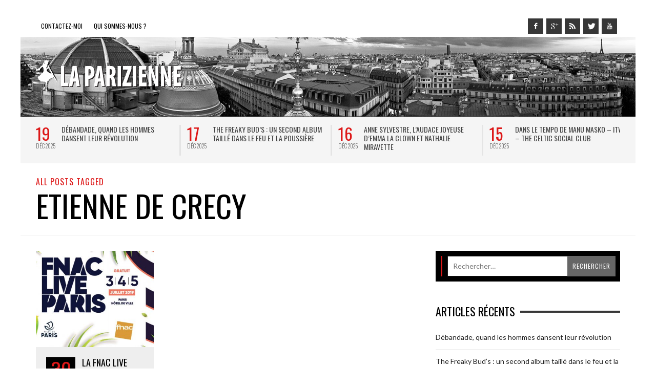

--- FILE ---
content_type: text/html; charset=UTF-8
request_url: https://la-parizienne.com/tag/etienne-de-crecy
body_size: 16196
content:
<!DOCTYPE html>
<!--[if lt IE 9]>         <html class="no-js lt-ie9 lt-ie10" itemscope="itemscope" itemtype="http://schema.org/WebPage" lang="fr-FR"> <![endif]-->
<!--[if IE 9]>         <html class="no-js lt-ie10" itemscope="itemscope" itemtype="http://schema.org/WebPage" lang="fr-FR"> <![endif]-->
<!--[if gt IE 9]><!--> <html class="no-js" itemscope="itemscope" itemtype="http://schema.org/WebPage" lang="fr-FR"> <!--<![endif]-->
	<head>
		<title itemprop="name">etienne de crecy Archives - La Parizienne</title>
		
		                        <script>
                            /* You can add more configuration options to webfontloader by previously defining the WebFontConfig with your options */
                            if ( typeof WebFontConfig === "undefined" ) {
                                WebFontConfig = new Object();
                            }
                            WebFontConfig['google'] = {families: ['Oswald:300,400,700', 'Lato:100,300,400,700,900,100italic,300italic,400italic,700italic,900italic']};

                            (function() {
                                var wf = document.createElement( 'script' );
                                wf.src = 'https://ajax.googleapis.com/ajax/libs/webfont/1.5.3/webfont.js';
                                wf.type = 'text/javascript';
                                wf.async = 'true';
                                var s = document.getElementsByTagName( 'script' )[0];
                                s.parentNode.insertBefore( wf, s );
                            })();
                        </script>
                    <meta name='robots' content='index, follow, max-video-preview:-1, max-snippet:-1, max-image-preview:large' />

	<!-- This site is optimized with the Yoast SEO plugin v20.2.1 - https://yoast.com/wordpress/plugins/seo/ -->
	<link rel="canonical" href="https://la-parizienne.com/tag/etienne-de-crecy" />
	<meta property="og:locale" content="fr_FR" />
	<meta property="og:type" content="article" />
	<meta property="og:title" content="etienne de crecy Archives - La Parizienne" />
	<meta property="og:url" content="https://la-parizienne.com/tag/etienne-de-crecy" />
	<meta property="og:site_name" content="La Parizienne" />
	<script type="application/ld+json" class="yoast-schema-graph">{"@context":"https://schema.org","@graph":[{"@type":"CollectionPage","@id":"https://la-parizienne.com/tag/etienne-de-crecy","url":"https://la-parizienne.com/tag/etienne-de-crecy","name":"etienne de crecy Archives - La Parizienne","isPartOf":{"@id":"https://la-parizienne.com/#website"},"primaryImageOfPage":{"@id":"https://la-parizienne.com/tag/etienne-de-crecy#primaryimage"},"image":{"@id":"https://la-parizienne.com/tag/etienne-de-crecy#primaryimage"},"thumbnailUrl":"https://la-parizienne.com/wp-content/uploads/2019/06/Fnac-live2019-la-parizienne.jpg","breadcrumb":{"@id":"https://la-parizienne.com/tag/etienne-de-crecy#breadcrumb"},"inLanguage":"fr-FR"},{"@type":"ImageObject","inLanguage":"fr-FR","@id":"https://la-parizienne.com/tag/etienne-de-crecy#primaryimage","url":"https://la-parizienne.com/wp-content/uploads/2019/06/Fnac-live2019-la-parizienne.jpg","contentUrl":"https://la-parizienne.com/wp-content/uploads/2019/06/Fnac-live2019-la-parizienne.jpg","width":740,"height":605},{"@type":"BreadcrumbList","@id":"https://la-parizienne.com/tag/etienne-de-crecy#breadcrumb","itemListElement":[{"@type":"ListItem","position":1,"name":"Accueil","item":"https://la-parizienne.com/"},{"@type":"ListItem","position":2,"name":"etienne de crecy"}]},{"@type":"WebSite","@id":"https://la-parizienne.com/#website","url":"https://la-parizienne.com/","name":"La Parizienne","description":"Musique, Cinéma, Littérature...","potentialAction":[{"@type":"SearchAction","target":{"@type":"EntryPoint","urlTemplate":"https://la-parizienne.com/?s={search_term_string}"},"query-input":"required name=search_term_string"}],"inLanguage":"fr-FR"}]}</script>
	<!-- / Yoast SEO plugin. -->


<link rel="dns-prefetch" href="//connect.facebook.net">
<link rel='dns-prefetch' href='//connect.facebook.net' />
<link rel="alternate" type="application/rss+xml" title="La Parizienne &raquo; Flux" href="https://la-parizienne.com/feed" />
<link rel="alternate" type="application/rss+xml" title="La Parizienne &raquo; Flux des commentaires" href="https://la-parizienne.com/comments/feed" />
<link rel="alternate" type="application/rss+xml" title="La Parizienne &raquo; Flux de l’étiquette etienne de crecy" href="https://la-parizienne.com/tag/etienne-de-crecy/feed" />
<script type="text/javascript">
window._wpemojiSettings = {"baseUrl":"https:\/\/s.w.org\/images\/core\/emoji\/14.0.0\/72x72\/","ext":".png","svgUrl":"https:\/\/s.w.org\/images\/core\/emoji\/14.0.0\/svg\/","svgExt":".svg","source":{"concatemoji":"https:\/\/la-parizienne.com\/wp-includes\/js\/wp-emoji-release.min.js?ver=6ae8eeb3bbcac13452d43ae2d9088e35"}};
/*! This file is auto-generated */
!function(e,a,t){var n,r,o,i=a.createElement("canvas"),p=i.getContext&&i.getContext("2d");function s(e,t){p.clearRect(0,0,i.width,i.height),p.fillText(e,0,0);e=i.toDataURL();return p.clearRect(0,0,i.width,i.height),p.fillText(t,0,0),e===i.toDataURL()}function c(e){var t=a.createElement("script");t.src=e,t.defer=t.type="text/javascript",a.getElementsByTagName("head")[0].appendChild(t)}for(o=Array("flag","emoji"),t.supports={everything:!0,everythingExceptFlag:!0},r=0;r<o.length;r++)t.supports[o[r]]=function(e){if(p&&p.fillText)switch(p.textBaseline="top",p.font="600 32px Arial",e){case"flag":return s("\ud83c\udff3\ufe0f\u200d\u26a7\ufe0f","\ud83c\udff3\ufe0f\u200b\u26a7\ufe0f")?!1:!s("\ud83c\uddfa\ud83c\uddf3","\ud83c\uddfa\u200b\ud83c\uddf3")&&!s("\ud83c\udff4\udb40\udc67\udb40\udc62\udb40\udc65\udb40\udc6e\udb40\udc67\udb40\udc7f","\ud83c\udff4\u200b\udb40\udc67\u200b\udb40\udc62\u200b\udb40\udc65\u200b\udb40\udc6e\u200b\udb40\udc67\u200b\udb40\udc7f");case"emoji":return!s("\ud83e\udef1\ud83c\udffb\u200d\ud83e\udef2\ud83c\udfff","\ud83e\udef1\ud83c\udffb\u200b\ud83e\udef2\ud83c\udfff")}return!1}(o[r]),t.supports.everything=t.supports.everything&&t.supports[o[r]],"flag"!==o[r]&&(t.supports.everythingExceptFlag=t.supports.everythingExceptFlag&&t.supports[o[r]]);t.supports.everythingExceptFlag=t.supports.everythingExceptFlag&&!t.supports.flag,t.DOMReady=!1,t.readyCallback=function(){t.DOMReady=!0},t.supports.everything||(n=function(){t.readyCallback()},a.addEventListener?(a.addEventListener("DOMContentLoaded",n,!1),e.addEventListener("load",n,!1)):(e.attachEvent("onload",n),a.attachEvent("onreadystatechange",function(){"complete"===a.readyState&&t.readyCallback()})),(e=t.source||{}).concatemoji?c(e.concatemoji):e.wpemoji&&e.twemoji&&(c(e.twemoji),c(e.wpemoji)))}(window,document,window._wpemojiSettings);
</script>
<style type="text/css">
img.wp-smiley,
img.emoji {
	display: inline !important;
	border: none !important;
	box-shadow: none !important;
	height: 1em !important;
	width: 1em !important;
	margin: 0 0.07em !important;
	vertical-align: -0.1em !important;
	background: none !important;
	padding: 0 !important;
}
</style>
	<link rel='stylesheet' id='wp-block-library-css' href='https://la-parizienne.com/wp-includes/css/dist/block-library/style.min.css?ver=6ae8eeb3bbcac13452d43ae2d9088e35' type='text/css' media='all' />
<link rel='stylesheet' id='classic-theme-styles-css' href='https://la-parizienne.com/wp-includes/css/classic-themes.min.css?ver=6ae8eeb3bbcac13452d43ae2d9088e35' type='text/css' media='all' />
<style id='global-styles-inline-css' type='text/css'>
body{--wp--preset--color--black: #000000;--wp--preset--color--cyan-bluish-gray: #abb8c3;--wp--preset--color--white: #ffffff;--wp--preset--color--pale-pink: #f78da7;--wp--preset--color--vivid-red: #cf2e2e;--wp--preset--color--luminous-vivid-orange: #ff6900;--wp--preset--color--luminous-vivid-amber: #fcb900;--wp--preset--color--light-green-cyan: #7bdcb5;--wp--preset--color--vivid-green-cyan: #00d084;--wp--preset--color--pale-cyan-blue: #8ed1fc;--wp--preset--color--vivid-cyan-blue: #0693e3;--wp--preset--color--vivid-purple: #9b51e0;--wp--preset--gradient--vivid-cyan-blue-to-vivid-purple: linear-gradient(135deg,rgba(6,147,227,1) 0%,rgb(155,81,224) 100%);--wp--preset--gradient--light-green-cyan-to-vivid-green-cyan: linear-gradient(135deg,rgb(122,220,180) 0%,rgb(0,208,130) 100%);--wp--preset--gradient--luminous-vivid-amber-to-luminous-vivid-orange: linear-gradient(135deg,rgba(252,185,0,1) 0%,rgba(255,105,0,1) 100%);--wp--preset--gradient--luminous-vivid-orange-to-vivid-red: linear-gradient(135deg,rgba(255,105,0,1) 0%,rgb(207,46,46) 100%);--wp--preset--gradient--very-light-gray-to-cyan-bluish-gray: linear-gradient(135deg,rgb(238,238,238) 0%,rgb(169,184,195) 100%);--wp--preset--gradient--cool-to-warm-spectrum: linear-gradient(135deg,rgb(74,234,220) 0%,rgb(151,120,209) 20%,rgb(207,42,186) 40%,rgb(238,44,130) 60%,rgb(251,105,98) 80%,rgb(254,248,76) 100%);--wp--preset--gradient--blush-light-purple: linear-gradient(135deg,rgb(255,206,236) 0%,rgb(152,150,240) 100%);--wp--preset--gradient--blush-bordeaux: linear-gradient(135deg,rgb(254,205,165) 0%,rgb(254,45,45) 50%,rgb(107,0,62) 100%);--wp--preset--gradient--luminous-dusk: linear-gradient(135deg,rgb(255,203,112) 0%,rgb(199,81,192) 50%,rgb(65,88,208) 100%);--wp--preset--gradient--pale-ocean: linear-gradient(135deg,rgb(255,245,203) 0%,rgb(182,227,212) 50%,rgb(51,167,181) 100%);--wp--preset--gradient--electric-grass: linear-gradient(135deg,rgb(202,248,128) 0%,rgb(113,206,126) 100%);--wp--preset--gradient--midnight: linear-gradient(135deg,rgb(2,3,129) 0%,rgb(40,116,252) 100%);--wp--preset--duotone--dark-grayscale: url('#wp-duotone-dark-grayscale');--wp--preset--duotone--grayscale: url('#wp-duotone-grayscale');--wp--preset--duotone--purple-yellow: url('#wp-duotone-purple-yellow');--wp--preset--duotone--blue-red: url('#wp-duotone-blue-red');--wp--preset--duotone--midnight: url('#wp-duotone-midnight');--wp--preset--duotone--magenta-yellow: url('#wp-duotone-magenta-yellow');--wp--preset--duotone--purple-green: url('#wp-duotone-purple-green');--wp--preset--duotone--blue-orange: url('#wp-duotone-blue-orange');--wp--preset--font-size--small: 13px;--wp--preset--font-size--medium: 20px;--wp--preset--font-size--large: 36px;--wp--preset--font-size--x-large: 42px;--wp--preset--spacing--20: 0.44rem;--wp--preset--spacing--30: 0.67rem;--wp--preset--spacing--40: 1rem;--wp--preset--spacing--50: 1.5rem;--wp--preset--spacing--60: 2.25rem;--wp--preset--spacing--70: 3.38rem;--wp--preset--spacing--80: 5.06rem;--wp--preset--shadow--natural: 6px 6px 9px rgba(0, 0, 0, 0.2);--wp--preset--shadow--deep: 12px 12px 50px rgba(0, 0, 0, 0.4);--wp--preset--shadow--sharp: 6px 6px 0px rgba(0, 0, 0, 0.2);--wp--preset--shadow--outlined: 6px 6px 0px -3px rgba(255, 255, 255, 1), 6px 6px rgba(0, 0, 0, 1);--wp--preset--shadow--crisp: 6px 6px 0px rgba(0, 0, 0, 1);}:where(.is-layout-flex){gap: 0.5em;}body .is-layout-flow > .alignleft{float: left;margin-inline-start: 0;margin-inline-end: 2em;}body .is-layout-flow > .alignright{float: right;margin-inline-start: 2em;margin-inline-end: 0;}body .is-layout-flow > .aligncenter{margin-left: auto !important;margin-right: auto !important;}body .is-layout-constrained > .alignleft{float: left;margin-inline-start: 0;margin-inline-end: 2em;}body .is-layout-constrained > .alignright{float: right;margin-inline-start: 2em;margin-inline-end: 0;}body .is-layout-constrained > .aligncenter{margin-left: auto !important;margin-right: auto !important;}body .is-layout-constrained > :where(:not(.alignleft):not(.alignright):not(.alignfull)){max-width: var(--wp--style--global--content-size);margin-left: auto !important;margin-right: auto !important;}body .is-layout-constrained > .alignwide{max-width: var(--wp--style--global--wide-size);}body .is-layout-flex{display: flex;}body .is-layout-flex{flex-wrap: wrap;align-items: center;}body .is-layout-flex > *{margin: 0;}:where(.wp-block-columns.is-layout-flex){gap: 2em;}.has-black-color{color: var(--wp--preset--color--black) !important;}.has-cyan-bluish-gray-color{color: var(--wp--preset--color--cyan-bluish-gray) !important;}.has-white-color{color: var(--wp--preset--color--white) !important;}.has-pale-pink-color{color: var(--wp--preset--color--pale-pink) !important;}.has-vivid-red-color{color: var(--wp--preset--color--vivid-red) !important;}.has-luminous-vivid-orange-color{color: var(--wp--preset--color--luminous-vivid-orange) !important;}.has-luminous-vivid-amber-color{color: var(--wp--preset--color--luminous-vivid-amber) !important;}.has-light-green-cyan-color{color: var(--wp--preset--color--light-green-cyan) !important;}.has-vivid-green-cyan-color{color: var(--wp--preset--color--vivid-green-cyan) !important;}.has-pale-cyan-blue-color{color: var(--wp--preset--color--pale-cyan-blue) !important;}.has-vivid-cyan-blue-color{color: var(--wp--preset--color--vivid-cyan-blue) !important;}.has-vivid-purple-color{color: var(--wp--preset--color--vivid-purple) !important;}.has-black-background-color{background-color: var(--wp--preset--color--black) !important;}.has-cyan-bluish-gray-background-color{background-color: var(--wp--preset--color--cyan-bluish-gray) !important;}.has-white-background-color{background-color: var(--wp--preset--color--white) !important;}.has-pale-pink-background-color{background-color: var(--wp--preset--color--pale-pink) !important;}.has-vivid-red-background-color{background-color: var(--wp--preset--color--vivid-red) !important;}.has-luminous-vivid-orange-background-color{background-color: var(--wp--preset--color--luminous-vivid-orange) !important;}.has-luminous-vivid-amber-background-color{background-color: var(--wp--preset--color--luminous-vivid-amber) !important;}.has-light-green-cyan-background-color{background-color: var(--wp--preset--color--light-green-cyan) !important;}.has-vivid-green-cyan-background-color{background-color: var(--wp--preset--color--vivid-green-cyan) !important;}.has-pale-cyan-blue-background-color{background-color: var(--wp--preset--color--pale-cyan-blue) !important;}.has-vivid-cyan-blue-background-color{background-color: var(--wp--preset--color--vivid-cyan-blue) !important;}.has-vivid-purple-background-color{background-color: var(--wp--preset--color--vivid-purple) !important;}.has-black-border-color{border-color: var(--wp--preset--color--black) !important;}.has-cyan-bluish-gray-border-color{border-color: var(--wp--preset--color--cyan-bluish-gray) !important;}.has-white-border-color{border-color: var(--wp--preset--color--white) !important;}.has-pale-pink-border-color{border-color: var(--wp--preset--color--pale-pink) !important;}.has-vivid-red-border-color{border-color: var(--wp--preset--color--vivid-red) !important;}.has-luminous-vivid-orange-border-color{border-color: var(--wp--preset--color--luminous-vivid-orange) !important;}.has-luminous-vivid-amber-border-color{border-color: var(--wp--preset--color--luminous-vivid-amber) !important;}.has-light-green-cyan-border-color{border-color: var(--wp--preset--color--light-green-cyan) !important;}.has-vivid-green-cyan-border-color{border-color: var(--wp--preset--color--vivid-green-cyan) !important;}.has-pale-cyan-blue-border-color{border-color: var(--wp--preset--color--pale-cyan-blue) !important;}.has-vivid-cyan-blue-border-color{border-color: var(--wp--preset--color--vivid-cyan-blue) !important;}.has-vivid-purple-border-color{border-color: var(--wp--preset--color--vivid-purple) !important;}.has-vivid-cyan-blue-to-vivid-purple-gradient-background{background: var(--wp--preset--gradient--vivid-cyan-blue-to-vivid-purple) !important;}.has-light-green-cyan-to-vivid-green-cyan-gradient-background{background: var(--wp--preset--gradient--light-green-cyan-to-vivid-green-cyan) !important;}.has-luminous-vivid-amber-to-luminous-vivid-orange-gradient-background{background: var(--wp--preset--gradient--luminous-vivid-amber-to-luminous-vivid-orange) !important;}.has-luminous-vivid-orange-to-vivid-red-gradient-background{background: var(--wp--preset--gradient--luminous-vivid-orange-to-vivid-red) !important;}.has-very-light-gray-to-cyan-bluish-gray-gradient-background{background: var(--wp--preset--gradient--very-light-gray-to-cyan-bluish-gray) !important;}.has-cool-to-warm-spectrum-gradient-background{background: var(--wp--preset--gradient--cool-to-warm-spectrum) !important;}.has-blush-light-purple-gradient-background{background: var(--wp--preset--gradient--blush-light-purple) !important;}.has-blush-bordeaux-gradient-background{background: var(--wp--preset--gradient--blush-bordeaux) !important;}.has-luminous-dusk-gradient-background{background: var(--wp--preset--gradient--luminous-dusk) !important;}.has-pale-ocean-gradient-background{background: var(--wp--preset--gradient--pale-ocean) !important;}.has-electric-grass-gradient-background{background: var(--wp--preset--gradient--electric-grass) !important;}.has-midnight-gradient-background{background: var(--wp--preset--gradient--midnight) !important;}.has-small-font-size{font-size: var(--wp--preset--font-size--small) !important;}.has-medium-font-size{font-size: var(--wp--preset--font-size--medium) !important;}.has-large-font-size{font-size: var(--wp--preset--font-size--large) !important;}.has-x-large-font-size{font-size: var(--wp--preset--font-size--x-large) !important;}
.wp-block-navigation a:where(:not(.wp-element-button)){color: inherit;}
:where(.wp-block-columns.is-layout-flex){gap: 2em;}
.wp-block-pullquote{font-size: 1.5em;line-height: 1.6;}
</style>
<link rel='stylesheet' id='contact-form-7-css' href='https://la-parizienne.com/wp-content/plugins/contact-form-7/includes/css/styles.css?ver=5.7.7' type='text/css' media='all' />
<link rel='stylesheet' id='vwcss-mmenu-css' href='https://la-parizienne.com/wp-content/themes/blackmag/js/jquery-mmenu/css/jquery.mmenu.custom.css?ver=1.6.4' type='text/css' media='all' />
<link rel='stylesheet' id='vwcss-icon-iconic-css' href='https://la-parizienne.com/wp-content/themes/blackmag/components/font-icons/iconic/css/iconic.css?ver=1.6.4' type='text/css' media='all' />
<link rel='stylesheet' id='vwcss-icon-social-css' href='https://la-parizienne.com/wp-content/themes/blackmag/components/font-icons/social-icons/css/zocial.css?ver=1.6.4' type='text/css' media='all' />
<link rel='stylesheet' id='vwcss-animate-css' href='https://la-parizienne.com/wp-content/themes/blackmag/css/animate.css?ver=1.6.4' type='text/css' media='all' />
<link rel='stylesheet' id='vwcss-bootstrap-css' href='https://la-parizienne.com/wp-content/themes/blackmag/css/bootstrap.css?ver=1.6.4' type='text/css' media='all' />
<link rel='stylesheet' id='vwcss-flexslider-css' href='https://la-parizienne.com/wp-content/themes/blackmag/js/flex-slider/flexslider-custom.css?ver=1.6.4' type='text/css' media='all' />
<link rel='stylesheet' id='vwcss-theme-root-css' href='https://la-parizienne.com/wp-content/themes/blackmag/style.css?ver=1.6.4' type='text/css' media='all' />
<link rel='stylesheet' id='vwcss-theme-css' href='https://la-parizienne.com/wp-content/themes/LaParizienne/style.css?ver=1.6.4' type='text/css' media='all' />
<script type='text/javascript' id='wp-statistics-tracker-js-extra'>
/* <![CDATA[ */
var WP_Statistics_Tracker_Object = {"hitRequestUrl":"https:\/\/la-parizienne.com\/wp-json\/wp-statistics\/v2\/hit?wp_statistics_hit_rest=yes&track_all=0&current_page_type=post_tag&current_page_id=4367&search_query&page_uri=L3RhZy9ldGllbm5lLWRlLWNyZWN5","keepOnlineRequestUrl":"https:\/\/la-parizienne.com\/wp-json\/wp-statistics\/v2\/online?wp_statistics_hit_rest=yes&track_all=0&current_page_type=post_tag&current_page_id=4367&search_query&page_uri=L3RhZy9ldGllbm5lLWRlLWNyZWN5","option":{"dntEnabled":false,"cacheCompatibility":false}};
/* ]]> */
</script>
<script type='text/javascript' src='https://la-parizienne.com/wp-content/plugins/wp-statistics/assets/js/tracker.js?ver=6ae8eeb3bbcac13452d43ae2d9088e35' id='wp-statistics-tracker-js'></script>
<script type='text/javascript' src='https://la-parizienne.com/wp-includes/js/jquery/jquery.min.js?ver=3.6.4' id='jquery-core-js'></script>
<script type='text/javascript' src='https://la-parizienne.com/wp-includes/js/jquery/jquery-migrate.min.js?ver=3.4.0' id='jquery-migrate-js'></script>
<link rel="https://api.w.org/" href="https://la-parizienne.com/wp-json/" /><link rel="alternate" type="application/json" href="https://la-parizienne.com/wp-json/wp/v2/tags/4367" /><link rel="EditURI" type="application/rsd+xml" title="RSD" href="https://la-parizienne.com/xmlrpc.php?rsd" />
<link rel="wlwmanifest" type="application/wlwmanifest+xml" href="https://la-parizienne.com/wp-includes/wlwmanifest.xml" />

<script type="text/javascript">
(function(url){
	if(/(?:Chrome\/26\.0\.1410\.63 Safari\/537\.31|WordfenceTestMonBot)/.test(navigator.userAgent)){ return; }
	var addEvent = function(evt, handler) {
		if (window.addEventListener) {
			document.addEventListener(evt, handler, false);
		} else if (window.attachEvent) {
			document.attachEvent('on' + evt, handler);
		}
	};
	var removeEvent = function(evt, handler) {
		if (window.removeEventListener) {
			document.removeEventListener(evt, handler, false);
		} else if (window.detachEvent) {
			document.detachEvent('on' + evt, handler);
		}
	};
	var evts = 'contextmenu dblclick drag dragend dragenter dragleave dragover dragstart drop keydown keypress keyup mousedown mousemove mouseout mouseover mouseup mousewheel scroll'.split(' ');
	var logHuman = function() {
		if (window.wfLogHumanRan) { return; }
		window.wfLogHumanRan = true;
		var wfscr = document.createElement('script');
		wfscr.type = 'text/javascript';
		wfscr.async = true;
		wfscr.src = url + '&r=' + Math.random();
		(document.getElementsByTagName('head')[0]||document.getElementsByTagName('body')[0]).appendChild(wfscr);
		for (var i = 0; i < evts.length; i++) {
			removeEvent(evts[i], logHuman);
		}
	};
	for (var i = 0; i < evts.length; i++) {
		addEvent(evts[i], logHuman);
	}
})('//la-parizienne.com/?wordfence_lh=1&hid=370DFE3853A203DD7564F23DDF0C872A');
</script><!-- Analytics by WP Statistics v14.1.2 - https://wp-statistics.com/ -->
<link rel="profile" href="https://gmpg.org/xfn/11">

<link rel="pingback" href="https://la-parizienne.com/xmlrpc.php">

<meta name="description" content="Musique, Cinéma, Littérature&#8230;">

<meta charset="UTF-8">

<link href="//www.google-analytics.com" rel="dns-prefetch">

<meta http-equiv="X-UA-Compatible" content="IE=edge,chrome=1">

<meta name="viewport" content="width=device-width,initial-scale=1.0,user-scalable=yes">

<link rel="shortcut icon" href="https://la-parizienne.com/wp-content/uploads/2014/10/Apple-iPhone-Retina-Icon-114x114.png">		
<link rel="apple-touch-icon" href="https://la-parizienne.com/wp-content/uploads/2014/10/Apple-iPhone-Icon-57x57.png">
<link rel="apple-touch-icon" sizes="114x114" href="https://la-parizienne.com/wp-content/uploads/2014/10/Apple-iPhone-Retina-Icon-114x1142.png">
<link rel="apple-touch-icon" sizes="72x72" href="https://la-parizienne.com/wp-content/uploads/2014/10/Apple-iPad-Icon-72x72.png">
<link rel="apple-touch-icon" sizes="144x144" href="https://la-parizienne.com/wp-content/uploads/2014/10/Apple-iPad-Retina-Icon-144x144.png">
<!-- HTML5 shim and Respond.js IE8 support of HTML5 elements and media queries -->
<!--[if lt IE 9]>
	<script src="//cdnjs.cloudflare.com/ajax/libs/html5shiv/3.7/html5shiv.min.js"></script>
	<script src="//cdnjs.cloudflare.com/ajax/libs/respond.js/1.4.2/respond.min.js"></script>
<![endif]-->		<!-- Facebook integration -->

		<meta property="og:site_name" content="La Parizienne">

					<meta property="og:title" content="La Parizienne">
			<meta property="og:description" content="Musique, Cinéma, Littérature&#8230;">
			<meta property="og:url" content="https://la-parizienne.com"/>

		
		<!-- /Facebook integration -->
		<style type="text/css">.recentcomments a{display:inline !important;padding:0 !important;margin:0 !important;}</style><meta property="og:site_name" content="La Parizienne">
<meta property="og:type" content="website">
<meta property="og:locale" content="fr_FR">
		<style id="vw-custom-font" type="text/css">
						
					</style>
			<style type="text/css">
		a, a:hover,
		.vw-page-title-box .vw-label,
		.vw-post-categories a,
		.vw-page-subtitle,
		.vw-review-summary-bar .vw-review-score,
		.vw-review-total-score,
		.vw-breaking-news-date,
		.vw-date-box-date,
		.vw-post-style-classic .vw-post-box-title a:hover,
		.vw-post-likes-count.vw-post-liked .vw-icon,
		.vw-menu-location-bottom .main-menu-link:hover,
		.vw-accordion-header.ui-accordion-header-active span,
		.vw-accordion .ui-state-hover span,
		.vw-404-text,
		em, .entry-title em, .widget-title em, .vw-related-posts-title em, .vw-post-comments-title em, .vw-page-title em, .vw-post-box-layout-title em, .vwspc-section-title em {
			color: #dd1818;
		}

		.vw-site-social-profile-icon:hover,
		/*.vw-post-categories a,*/
		.vw-breaking-news-label,
		.vw-post-navigation-previous:hover,
		.vw-post-navigation-next:hover,
		.vw-author-socials a:hover,
		.vw-post-style-box:hover,
		.vw-review-summary-bar .vw-review-score-bar,
		.vw-review-total-score, .vw-review-item-score.vw-review-score-percentage,
		.vw-post-style-classic a.vw-post-box-read-more:hover,
		.vw-post-box:hover .vw-post-format-icon,
		.vw-gallery-direction-button:hover,
		.vw-post-meta-icons a:hover,
		.widget_tag_cloud .tagcloud a:hover,
		.vw-page-navigation-pagination .page-numbers:hover,
		.vw-page-navigation-pagination .page-numbers.current,
		#wp-calendar tbody td:hover,
		.widget_vw_widget_categories .vw-widget-category-title:hover .vw-widget-category-post-count,
		.vwspc-section-full-page-link:hover .vw-button,
		.vw-post-tabed-tab.ui-state-active,
		.vw-page-links > .vw-page-link, .vw-page-links .vw-page-link:hover,
		.vw-tag-links a:hover {
			background-color: #dd1818;
		}

		.vw-post-style-small-comment .vw-comment-meta,
		.vw-about-author-section .vw-author-name,
		.vw-post-meta-large .vw-date-box,
		#wp-calendar caption,
		.wp-caption p.wp-caption-text,
		.vw-widget-feedburner-text,
		.vw-login-title,
		.widget_search label,
		.widget_vw_widget_author .vw-widget-author-title,
		.vw-quote {
			border-color: #dd1818;
		}

		.vw-menu-location-top.sf-arrows .main-menu-link.sf-with-ul:after {
			border-top-color: #000000;
		}
		.vw-menu-location-top.sf-arrows .sub-menu-link.sf-with-ul:after {
			border-left-color: #000000;
		}

		.sf-arrows > li > .sf-with-ul:focus:after, .sf-arrows > li:hover > .sf-with-ul:after, .sf-arrows > .sfHover > .sf-with-ul:after {
			border-top-color: #dd1818 !important;
		}

		.vw-menu-location-top a.main-menu-link {
			color: #000000;
		}

		
		.vw-menu-location-top .main-menu-item:hover .main-menu-link {
			color: #888888;
		}

		/* Body font */
		.vw-header-font-family,
		.vw-copyright {
			font-family: Oswald;
		}

		.vw-breaking-news-link {
			font-family: Lato;
		}

		.vw-page-title-wrapper-top.vw-has-background .vw-page-title-wrapper-inner {
			padding-top: 150px;
		}

		.vw-sticky-wrapper.is-sticky .vw-menu-main-wrapper.vw-sticky {
			background-color: rgba(0,0,0,0.8);
		}

		.vw-menu-main-wrapper {
			border-color: rgba(255,255,255,0.21);
		}

		/* Custom Styles */
		                                    	</style>
	<style type="text/css" title="dynamic-css" class="options-output">h1, h2, h3, h4, h5, h6, .vw-header-font,blockquote, .vw-post-box.vw-post-format-link a,.vw-social-counter-count,.vw-menu-location-top .menu-link,.vw-menu-location-bottom .main-menu-link,.vw-page-navigation-pagination .page-numbers,#wp-calendar caption,input[type=button],input[type=submit],button,.vw-button,.vw-accordion-header-text,.vw-tab-title{font-family:Oswald;text-transform:uppercase;font-weight:normal;font-style:400;color:#000;opacity: 1;visibility: visible;-webkit-transition: opacity 0.24s ease-in-out;-moz-transition: opacity 0.24s ease-in-out;transition: opacity 0.24s ease-in-out;}.wf-loading h1, h2, h3, h4, h5, h6, .vw-header-font,.wf-loading blockquote, .vw-post-box.vw-post-format-link a,.wf-loading .vw-social-counter-count,.wf-loading .vw-menu-location-top .menu-link,.wf-loading .vw-menu-location-bottom .main-menu-link,.wf-loading .vw-page-navigation-pagination .page-numbers,.wf-loading #wp-calendar caption,.wf-loading input[type=button],.wf-loading input[type=submit],.wf-loading button,.wf-loading .vw-button,.wf-loading .vw-accordion-header-text,.wf-loading .vw-tab-title,{opacity: 0;}.ie.wf-loading h1, h2, h3, h4, h5, h6, .vw-header-font,.ie.wf-loading blockquote, .vw-post-box.vw-post-format-link a,.ie.wf-loading .vw-social-counter-count,.ie.wf-loading .vw-menu-location-top .menu-link,.ie.wf-loading .vw-menu-location-bottom .main-menu-link,.ie.wf-loading .vw-page-navigation-pagination .page-numbers,.ie.wf-loading #wp-calendar caption,.ie.wf-loading input[type=button],.ie.wf-loading input[type=submit],.ie.wf-loading button,.ie.wf-loading .vw-button,.ie.wf-loading .vw-accordion-header-text,.ie.wf-loading .vw-tab-title,{visibility: hidden;}.vw-menu-location-main .main-menu-link{font-family:Oswald;letter-spacing:2px;font-weight:normal;font-style:400;color:#fff;font-size:16px;opacity: 1;visibility: visible;-webkit-transition: opacity 0.24s ease-in-out;-moz-transition: opacity 0.24s ease-in-out;transition: opacity 0.24s ease-in-out;}.wf-loading .vw-menu-location-main .main-menu-link,{opacity: 0;}.ie.wf-loading .vw-menu-location-main .main-menu-link,{visibility: hidden;}body,cite{font-family:Lato;font-weight:normal;font-style:400;color:#222222;font-size:14px;opacity: 1;visibility: visible;-webkit-transition: opacity 0.24s ease-in-out;-moz-transition: opacity 0.24s ease-in-out;transition: opacity 0.24s ease-in-out;}.wf-loading body,.wf-loading cite,{opacity: 0;}.ie.wf-loading body,.ie.wf-loading cite,{visibility: hidden;}.vw-logo-link{margin-top:0;margin-right:0;margin-bottom:0;margin-left:0;}.vw-menu-additional-logo img{margin-top:15px;margin-right:0;margin-bottom:0;margin-left:15px;}.vw-site-wrapper,.vw-page-navigation-pagination{background-color:#ffffff;}.vw-breaking-news-bar{background:#f5f5f5;}.vw-breaking-news-list .vw-breaking-news-link,.vw-breaking-news-list .vw-breaking-news-month{color:#424242;}.vw-top-bar{background:#ffffff;}.vw-menu-location-top .sub-menu,.vw-menu-location-top .main-menu-item:hover .main-menu-link{background:#ffffff;}.vw-menu-location-top .sub-menu-link{color:#111111;}.vw-menu-location-top .sub-menu-link:hover{color:#888888;}.vw-menu-location-top .sub-menu-link:hover{background:#f5f5f5;}.vw-menu-main-wrapper{background:rgba(0,0,0,0.5);}.vw-menu-location-main .main-menu-item{color:#ffffff;}.vw-menu-location-main .main-menu-item:hover{color:#111111;}.vw-menu-location-main .sub-menu,.vw-menu-location-main .main-menu-item:hover .main-menu-link{background:#ffffff;}.vw-menu-location-main .sub-menu-link{color:#111111;}.vw-menu-location-main .sub-menu-link:hover{color:#888888;}.vw-menu-location-main .sub-menu-link:hover{background:#f5f5f5;}.vw-footer-sidebars{background-color:#000000;}.vw-footer-sidebars h1,.vw-footer-sidebars h2,.vw-footer-sidebars h3,.vw-footer-sidebars h4,.vw-footer-sidebars h5,.vw-footer-sidebars h6,.vw-footer-sidebars .widget-title,.vw-footer-sidebars .vw-widget-category-title{color:#ffffff;}.vw-footer-sidebars{color:#b4b4b4;}.vw-bottom-bar{background:#000000;}.vw-bottom-bar,.vw-bottom-bar .menu-link{color:#b4b4b4;}</style>
	</head>
	<body data-rsssl=1 id="site-top" class="archive tag tag-etienne-de-crecy tag-4367 vw-site-layout-boxed vw-js-enable-ajax-pagination">

		<div class="vw-site-wrapper">
		<div class="langues" style="width:6%;float:right;">
		<!--<a style="display: inline-block;" href="https://la-parizienne.com/en/"><img src="https://la-parizienne.com/wp-content/uploads/2014/11/gb.png"/></a>		
		<a style="display: inline-block;" href="https://la-parizienne.com/"><img src="https://la-parizienne.com/wp-content/uploads/2014/11/fr.png"/></a>-->
		</div>
<!--
<a style="width:54px;float:right;padding-right:36px;" href="https://la-parizienne.com/en/"><img src="https://la-parizienne.com/wp-content/uploads/2014/11/gb.png"/></a>
<a style="width:28px;float:right;padding-right:10px;" href="https://la-parizienne.com/"><img src="https://la-parizienne.com/wp-content/uploads/2014/11/fr.png"/></a>-->
			<div class="vw-top-bar">
	<div class="container">
		<div class="row">
			<div class="col-sm-12">
				<div class="vw-top-bar-left">
					<nav class="vw-menu-top-wrapper">
<ul id="menu-top" class="vw-menu vw-menu-location-top vw-menu-type-text clearfix"><li class="nav-menu-item-10749 main-menu-item  menu-item-even menu-item-depth-0 menu-item menu-item-type-post_type menu-item-object-page"><a href="https://la-parizienne.com/contact.html" class="menu-link main-menu-link"><span>Contactez-moi</span></a></li>
<li class="nav-menu-item-10748 main-menu-item  menu-item-even menu-item-depth-0 menu-item menu-item-type-post_type menu-item-object-page"><a href="https://la-parizienne.com/les-chroniqueuses.html" class="menu-link main-menu-link"><span>Qui sommes-nous ?</span></a></li>
</ul></nav>				</div>
				<div class="vw-top-bar-right">
					<span class="vw-site-social-profile"><a class="vw-site-social-profile-icon vw-site-social-facebook" href="https://www.facebook.com/Bloglaparizienne" title="Facebook"><i class="icon-social-facebook"></i></a><a class="vw-site-social-profile-icon vw-site-social-googleplus" href="https://plus.google.com/+LaParizienne/posts" title="Google+"><i class="icon-social-gplus"></i></a><a class="vw-site-social-profile-icon vw-site-social-rss" href="http://feeds.feedburner.com/la-parizienne/qOxs" title="RSS"><i class="icon-social-rss"></i></a><a class="vw-site-social-profile-icon vw-site-social-twitter" href="https://twitter.com/blogcroqueuse" title="Twitter"><i class="icon-social-twitter"></i></a><a class="vw-site-social-profile-icon vw-site-social-youtube" href="https://www.youtube.com/channel/UCmsqaGsFKaUoW5NPOVmoblA" title="Youtube"><i class="icon-social-youtube"></i></a></span>				</div>
			</div>
		</div>
	</div>
</div>
			<header class="vw-site-header vw-site-header-style-left-logo clearfix">
	<div class="container">
		<div class="row">
			<div class="col-sm-12">
				<div class="vw-site-header-inner">
					<div class="vw-logo-wrapper">
	
	<a class="vw-logo-link" href="https://la-parizienne.com">
				
		<!-- Site Logo -->
		
			<!-- Retina Site Logo -->
			
			<img class="vw-logo" src="https://la-parizienne.com/wp-content/uploads/2014/11/logo-la-parizienne3.png" width="292" height="65" alt="La Parizienne">

			</a>

</div>
					<div class="vw-mobile-nav-button-wrapper">
						<span class="vw-mobile-nav-button">
							<span class="vw-hamburger-icon"><span></span></span>
						</span>
					</div>
				
									</div>
			</div>
		</div>
	</div>

	<nav id="vw-menu-main" class="vw-menu-main-wrapper">
	<div class="container">
		<div class="row">
			<div class="col-sm-12">
				

	<div class=" vw-menu-main-inner">

					
	</div>
			</div>
		</div>
	</div>
</nav>	
	<nav class="vw-menu-mobile-wrapper">

	
</nav></header>
			
<div class="vw-breaking-news-bar">
	<div class="container">
		<div class="row">
			<div class="col-sm-12">
				<div class="vw-breaking-news invisible">
					<ul class="vw-breaking-news-list">

						
						
							<li>
								<span class="vw-breaking-news-post-date vw-header-font">
									<span class="vw-breaking-news-date">19</span>
									<span class="vw-breaking-news-month">Déc 2025</span>
								</span>
								<a class="vw-breaking-news-link vw-header-font" href="https://la-parizienne.com/debandade-quand-les-hommes-dansent-leur-revolution.html" rel="bookmark">Débandade, quand les hommes dansent leur révolution</a>							</li>

						
							<li>
								<span class="vw-breaking-news-post-date vw-header-font">
									<span class="vw-breaking-news-date">17</span>
									<span class="vw-breaking-news-month">Déc 2025</span>
								</span>
								<a class="vw-breaking-news-link vw-header-font" href="https://la-parizienne.com/the-freaky-buds-un-second-album-taille-dans-le-feu-et-la-poussiere.html" rel="bookmark">The Freaky Bud&#8217;s : un second album taillé dans le feu et la poussière</a>							</li>

						
							<li>
								<span class="vw-breaking-news-post-date vw-header-font">
									<span class="vw-breaking-news-date">16</span>
									<span class="vw-breaking-news-month">Déc 2025</span>
								</span>
								<a class="vw-breaking-news-link vw-header-font" href="https://la-parizienne.com/anne-sylvestre-laudace-joyeuse-demma-la-clown-et-nathalie-miravette.html" rel="bookmark">Anne Sylvestre, l’audace joyeuse d’Emma la Clown et Nathalie Miravette</a>							</li>

						
							<li>
								<span class="vw-breaking-news-post-date vw-header-font">
									<span class="vw-breaking-news-date">15</span>
									<span class="vw-breaking-news-month">Déc 2025</span>
								</span>
								<a class="vw-breaking-news-link vw-header-font" href="https://la-parizienne.com/dans-le-tempo-de-manu-masko-itw-the-celtic-social-club.html" rel="bookmark">Dans le tempo de Manu Masko – ITW &#8211; The Celtic Social Club</a>							</li>

						
							<li>
								<span class="vw-breaking-news-post-date vw-header-font">
									<span class="vw-breaking-news-date">28</span>
									<span class="vw-breaking-news-month">Nov 2025</span>
								</span>
								<a class="vw-breaking-news-link vw-header-font" href="https://la-parizienne.com/quand-le-pouvoir-saigne-makbeth-selon-le-munstrum-theatre.html" rel="bookmark">Quand le pouvoir saigne : Makbeth selon Le Munstrum Théâtre</a>							</li>

						
							<li>
								<span class="vw-breaking-news-post-date vw-header-font">
									<span class="vw-breaking-news-date">26</span>
									<span class="vw-breaking-news-month">Nov 2025</span>
								</span>
								<a class="vw-breaking-news-link vw-header-font" href="https://la-parizienne.com/jacques-et-chirac-rire-grincant-sur-un-president-biopic-satirique-dune-verite-qui-fait-mal.html" rel="bookmark">Jacques et Chirac : rire grinçant sur un président, biopic satirique d’une vérité qui fait mal</a>							</li>

						
							<li>
								<span class="vw-breaking-news-post-date vw-header-font">
									<span class="vw-breaking-news-date">24</span>
									<span class="vw-breaking-news-month">Nov 2025</span>
								</span>
								<a class="vw-breaking-news-link vw-header-font" href="https://la-parizienne.com/la-putain-de-performance-la-bellini-erotisme-cabaret-et-revolution-sensuelle.html" rel="bookmark">La Putain de Performance : La Bellini, érotisme, cabaret et révolution sensuelle</a>							</li>

						
							<li>
								<span class="vw-breaking-news-post-date vw-header-font">
									<span class="vw-breaking-news-date">24</span>
									<span class="vw-breaking-news-month">Nov 2025</span>
								</span>
								<a class="vw-breaking-news-link vw-header-font" href="https://la-parizienne.com/atua-blues-interview-de-grant-haua-two-roots.html" rel="bookmark">Atua Blues – Interview de Grant HAUA &#8211; Two Roots</a>							</li>

						
					</ul>
				</div>
			</div>
		</div>
	</div>
</div>


			
<div class="vw-page-title-wrapper">
	<div class="vw-page-title-wrapper-top vw-has-no-background">
		<div class="container">
			<div class="row">
				<div class="col-sm-12">
					<div class="vw-page-title-wrapper-inner">
												
						<div class="vw-page-title-box clearfix">

							
								<span class="vw-label vw-header-font">All posts tagged</span>
								<h1 class="vw-page-title">etienne de crecy</h1>

												
						</div>
					</div>
				</div>

			</div>
		</div>
	</div>

	</div>


<div class="vw-page-wrapper clearfix vw-sidebar-position-right">
	<div class="container">
		<div class="row">

			<div class="vw-page-content" role="main">

				
					
					<div class="vw-post-loop vw-post-loop-masonry-grid-3-col">	
	<div class="row">
		<div class="col-sm-12">
			<div class="vw-isotope vw-block-grid vw-block-grid-xs-1 vw-block-grid-sm-2 vw-block-grid-md-3">

							<div class="vw-block-grid-item">
					<div class="vw-post-box vw-post-style-block vw-post-format-standard">
		<a class="vw-post-box-thumbnail" href="https://la-parizienne.com/la-fnac-live-paris-2019-28-concerts-gratuits-le-3-4-5-juillet.html" rel="bookmark">
		<img width="360" height="294" src="https://la-parizienne.com/wp-content/uploads/2019/06/Fnac-live2019-la-parizienne-360x294.jpg" class="attachment-vw_one_third_thumbnail_no_crop size-vw_one_third_thumbnail_no_crop wp-post-image" alt="" decoding="async" srcset="https://la-parizienne.com/wp-content/uploads/2019/06/Fnac-live2019-la-parizienne-360x294.jpg 360w, https://la-parizienne.com/wp-content/uploads/2019/06/Fnac-live2019-la-parizienne-300x245.jpg 300w, https://la-parizienne.com/wp-content/uploads/2019/06/Fnac-live2019-la-parizienne.jpg 740w" sizes="(max-width: 360px) 100vw, 360px" />					</a>
	
	<div class="vw-post-box-inner">
		
				<span class="vw-date-box vw-header-font ">
			<span class="vw-date-box-date">30</span>
			<span class="vw-date-box-month">
				<span>Juin</span>
				<span>2019</span>
			</span>
		</span>
		
		<h3 class="vw-post-box-title">
			<a href="https://la-parizienne.com/la-fnac-live-paris-2019-28-concerts-gratuits-le-3-4-5-juillet.html" title="Permalink to La Fnac Live Paris 2019 &#8211; 28 concerts gratuits le 3, 4, 5 Juillet !" rel="bookmark">La Fnac Live Paris 2019 &#8211; 28 concerts gratuits le 3, 4, 5 Juillet !</a>
		</h3>
		<div class="vw-post-box-divider clearfix"></div>
		<div class="vw-post-box-excerpt"><p>FNAC LIVE PARIS 2019 Depuis 9 ans maintenant, il n’est pas un été qui ne débute sans que Fnac Live</p>
</div>
		
	</div>

	<div class="vw-post-box-footer vw-header-font">
		<img src="https://la-parizienne.com/wp-content/uploads/2014/11/336-avatar-la-parizienne-60x60.jpg" width="52" height="52" alt="La PariZienne" class="avatar avatar-52 wp-user-avatar wp-user-avatar-52 alignnone photo" />		<a class="author-name author" href="https://la-parizienne.com/author/dominique" title="View all posts by La PariZienne" rel="author">La PariZienne</a>
				<a class="vw-post-comment-count" href="https://la-parizienne.com/la-fnac-live-paris-2019-28-concerts-gratuits-le-3-4-5-juillet.html#respond">
			<i class="vw-icon icon-iconic-comment-alt2"></i> <span class="vw-header-font">0</span>
		</a>
			</div>
	
</div>				</div>
			
			</div>
		</div>
	</div>
</div>
					
					
				
			</div>

			
	
		<aside class="vw-page-sidebar vw-page-sidebar-right">

		<div id="search-2" class="widget widget_search"><form role="search" method="get" class="search-form" action="https://la-parizienne.com/">
				<label>
					<span class="screen-reader-text">Rechercher :</span>
					<input type="search" class="search-field" placeholder="Rechercher…" value="" name="s" />
				</label>
				<input type="submit" class="search-submit" value="Rechercher" />
			</form></div>
		<div id="recent-posts-2" class="widget widget_recent_entries">
		<h3 class="widget-title vw-right-topic-line"><span>Articles récents</span></h3>
		<ul>
											<li>
					<a href="https://la-parizienne.com/debandade-quand-les-hommes-dansent-leur-revolution.html">Débandade, quand les hommes dansent leur révolution</a>
									</li>
											<li>
					<a href="https://la-parizienne.com/the-freaky-buds-un-second-album-taille-dans-le-feu-et-la-poussiere.html">The Freaky Bud&#8217;s : un second album taillé dans le feu et la poussière</a>
									</li>
											<li>
					<a href="https://la-parizienne.com/anne-sylvestre-laudace-joyeuse-demma-la-clown-et-nathalie-miravette.html">Anne Sylvestre, l’audace joyeuse d’Emma la Clown et Nathalie Miravette</a>
									</li>
											<li>
					<a href="https://la-parizienne.com/dans-le-tempo-de-manu-masko-itw-the-celtic-social-club.html">Dans le tempo de Manu Masko – ITW &#8211; The Celtic Social Club</a>
									</li>
											<li>
					<a href="https://la-parizienne.com/quand-le-pouvoir-saigne-makbeth-selon-le-munstrum-theatre.html">Quand le pouvoir saigne : Makbeth selon Le Munstrum Théâtre</a>
									</li>
					</ul>

		</div><div id="rss-3" class="widget widget_rss"><h3 class="widget-title vw-right-topic-line"><span><a class="rsswidget rss-widget-feed" href="http://www.lesinrocks.com/musique/feed/"><img class="rss-widget-icon" style="border:0" width="14" height="14" src="https://la-parizienne.com/wp-includes/images/rss.png" alt="Flux" loading="lazy" /></a> <a class="rsswidget rss-widget-title" href="">Flux inconnu</a></span></h3></div><div id="categories-2" class="widget widget_categories"><h3 class="widget-title vw-right-topic-line"><span>Catégories</span></h3>
			<ul>
					<li class="cat-item cat-item-2"><a href="https://la-parizienne.com/category/cinema-2">Cinéma</a>
</li>
	<li class="cat-item cat-item-2567"><a href="https://la-parizienne.com/category/coup-de-coeur">Coup de coeur</a>
</li>
	<li class="cat-item cat-item-3"><a href="https://la-parizienne.com/category/cyberelles">Cyberelles</a>
</li>
	<li class="cat-item cat-item-5212"><a href="https://la-parizienne.com/category/musique/danse">Danse</a>
</li>
	<li class="cat-item cat-item-4"><a href="https://la-parizienne.com/category/ecrivains">Ecrivains contemporains</a>
</li>
	<li class="cat-item cat-item-5"><a href="https://la-parizienne.com/category/evenements-2">Évènements</a>
</li>
	<li class="cat-item cat-item-5275"><a href="https://la-parizienne.com/category/musees/expositions">Expositions</a>
</li>
	<li class="cat-item cat-item-2492"><a href="https://la-parizienne.com/category/galerie-photo">Galerie photo</a>
</li>
	<li class="cat-item cat-item-3101"><a href="https://la-parizienne.com/category/gastronomie">Gastronomie</a>
</li>
	<li class="cat-item cat-item-4575"><a href="https://la-parizienne.com/category/livre">Livre</a>
</li>
	<li class="cat-item cat-item-3819"><a href="https://la-parizienne.com/category/mode">Mode</a>
</li>
	<li class="cat-item cat-item-4229"><a href="https://la-parizienne.com/category/motos">motos</a>
</li>
	<li class="cat-item cat-item-5274"><a href="https://la-parizienne.com/category/musees">Musees</a>
</li>
	<li class="cat-item cat-item-6"><a href="https://la-parizienne.com/category/musique">Musique</a>
</li>
	<li class="cat-item cat-item-1"><a href="https://la-parizienne.com/category/non-classe">Non classé</a>
</li>
	<li class="cat-item cat-item-2804"><a href="https://la-parizienne.com/category/paris-me">Paris Me</a>
</li>
	<li class="cat-item cat-item-2803"><a href="https://la-parizienne.com/category/poesie">Poesie</a>
</li>
	<li class="cat-item cat-item-7"><a href="https://la-parizienne.com/category/portraitinterview">Portraits et Interviews</a>
</li>
	<li class="cat-item cat-item-8"><a href="https://la-parizienne.com/category/portraitinterview/sante">Santé</a>
</li>
	<li class="cat-item cat-item-9"><a href="https://la-parizienne.com/category/sport">Sport</a>
</li>
	<li class="cat-item cat-item-10"><a href="https://la-parizienne.com/category/theatre-2">Théâtre</a>
</li>
			</ul>

			</div><div id="archives-2" class="widget widget_archive"><h3 class="widget-title vw-right-topic-line"><span>Archives</span></h3>
			<ul>
					<li><a href='https://la-parizienne.com/2025/12'>décembre 2025</a></li>
	<li><a href='https://la-parizienne.com/2025/11'>novembre 2025</a></li>
	<li><a href='https://la-parizienne.com/2025/10'>octobre 2025</a></li>
	<li><a href='https://la-parizienne.com/2025/09'>septembre 2025</a></li>
	<li><a href='https://la-parizienne.com/2025/05'>mai 2025</a></li>
	<li><a href='https://la-parizienne.com/2025/04'>avril 2025</a></li>
	<li><a href='https://la-parizienne.com/2025/02'>février 2025</a></li>
	<li><a href='https://la-parizienne.com/2025/01'>janvier 2025</a></li>
	<li><a href='https://la-parizienne.com/2024/12'>décembre 2024</a></li>
	<li><a href='https://la-parizienne.com/2024/11'>novembre 2024</a></li>
	<li><a href='https://la-parizienne.com/2024/10'>octobre 2024</a></li>
	<li><a href='https://la-parizienne.com/2024/09'>septembre 2024</a></li>
	<li><a href='https://la-parizienne.com/2024/06'>juin 2024</a></li>
	<li><a href='https://la-parizienne.com/2024/05'>mai 2024</a></li>
	<li><a href='https://la-parizienne.com/2024/04'>avril 2024</a></li>
	<li><a href='https://la-parizienne.com/2024/03'>mars 2024</a></li>
	<li><a href='https://la-parizienne.com/2023/12'>décembre 2023</a></li>
	<li><a href='https://la-parizienne.com/2023/11'>novembre 2023</a></li>
	<li><a href='https://la-parizienne.com/2023/07'>juillet 2023</a></li>
	<li><a href='https://la-parizienne.com/2023/05'>mai 2023</a></li>
	<li><a href='https://la-parizienne.com/2023/04'>avril 2023</a></li>
	<li><a href='https://la-parizienne.com/2023/02'>février 2023</a></li>
	<li><a href='https://la-parizienne.com/2023/01'>janvier 2023</a></li>
	<li><a href='https://la-parizienne.com/2022/11'>novembre 2022</a></li>
	<li><a href='https://la-parizienne.com/2022/10'>octobre 2022</a></li>
	<li><a href='https://la-parizienne.com/2022/06'>juin 2022</a></li>
	<li><a href='https://la-parizienne.com/2022/05'>mai 2022</a></li>
	<li><a href='https://la-parizienne.com/2022/04'>avril 2022</a></li>
	<li><a href='https://la-parizienne.com/2022/02'>février 2022</a></li>
	<li><a href='https://la-parizienne.com/2022/01'>janvier 2022</a></li>
	<li><a href='https://la-parizienne.com/2021/12'>décembre 2021</a></li>
	<li><a href='https://la-parizienne.com/2021/11'>novembre 2021</a></li>
	<li><a href='https://la-parizienne.com/2021/10'>octobre 2021</a></li>
	<li><a href='https://la-parizienne.com/2021/07'>juillet 2021</a></li>
	<li><a href='https://la-parizienne.com/2021/06'>juin 2021</a></li>
	<li><a href='https://la-parizienne.com/2021/03'>mars 2021</a></li>
	<li><a href='https://la-parizienne.com/2020/09'>septembre 2020</a></li>
	<li><a href='https://la-parizienne.com/2020/04'>avril 2020</a></li>
	<li><a href='https://la-parizienne.com/2020/03'>mars 2020</a></li>
	<li><a href='https://la-parizienne.com/2020/02'>février 2020</a></li>
	<li><a href='https://la-parizienne.com/2019/10'>octobre 2019</a></li>
	<li><a href='https://la-parizienne.com/2019/09'>septembre 2019</a></li>
	<li><a href='https://la-parizienne.com/2019/08'>août 2019</a></li>
	<li><a href='https://la-parizienne.com/2019/07'>juillet 2019</a></li>
	<li><a href='https://la-parizienne.com/2019/06'>juin 2019</a></li>
	<li><a href='https://la-parizienne.com/2019/05'>mai 2019</a></li>
	<li><a href='https://la-parizienne.com/2019/02'>février 2019</a></li>
	<li><a href='https://la-parizienne.com/2019/01'>janvier 2019</a></li>
	<li><a href='https://la-parizienne.com/2018/12'>décembre 2018</a></li>
	<li><a href='https://la-parizienne.com/2018/11'>novembre 2018</a></li>
	<li><a href='https://la-parizienne.com/2018/10'>octobre 2018</a></li>
	<li><a href='https://la-parizienne.com/2018/09'>septembre 2018</a></li>
	<li><a href='https://la-parizienne.com/2018/08'>août 2018</a></li>
	<li><a href='https://la-parizienne.com/2018/07'>juillet 2018</a></li>
	<li><a href='https://la-parizienne.com/2018/06'>juin 2018</a></li>
	<li><a href='https://la-parizienne.com/2018/05'>mai 2018</a></li>
	<li><a href='https://la-parizienne.com/2018/04'>avril 2018</a></li>
	<li><a href='https://la-parizienne.com/2018/03'>mars 2018</a></li>
	<li><a href='https://la-parizienne.com/2018/02'>février 2018</a></li>
	<li><a href='https://la-parizienne.com/2018/01'>janvier 2018</a></li>
	<li><a href='https://la-parizienne.com/2017/12'>décembre 2017</a></li>
	<li><a href='https://la-parizienne.com/2017/10'>octobre 2017</a></li>
	<li><a href='https://la-parizienne.com/2017/09'>septembre 2017</a></li>
	<li><a href='https://la-parizienne.com/2017/08'>août 2017</a></li>
	<li><a href='https://la-parizienne.com/2017/06'>juin 2017</a></li>
	<li><a href='https://la-parizienne.com/2017/05'>mai 2017</a></li>
	<li><a href='https://la-parizienne.com/2017/04'>avril 2017</a></li>
	<li><a href='https://la-parizienne.com/2017/03'>mars 2017</a></li>
	<li><a href='https://la-parizienne.com/2017/02'>février 2017</a></li>
	<li><a href='https://la-parizienne.com/2017/01'>janvier 2017</a></li>
	<li><a href='https://la-parizienne.com/2016/12'>décembre 2016</a></li>
	<li><a href='https://la-parizienne.com/2016/10'>octobre 2016</a></li>
	<li><a href='https://la-parizienne.com/2016/09'>septembre 2016</a></li>
	<li><a href='https://la-parizienne.com/2016/07'>juillet 2016</a></li>
	<li><a href='https://la-parizienne.com/2016/06'>juin 2016</a></li>
	<li><a href='https://la-parizienne.com/2016/05'>mai 2016</a></li>
	<li><a href='https://la-parizienne.com/2016/03'>mars 2016</a></li>
	<li><a href='https://la-parizienne.com/2016/02'>février 2016</a></li>
	<li><a href='https://la-parizienne.com/2016/01'>janvier 2016</a></li>
	<li><a href='https://la-parizienne.com/2015/12'>décembre 2015</a></li>
	<li><a href='https://la-parizienne.com/2015/11'>novembre 2015</a></li>
	<li><a href='https://la-parizienne.com/2015/10'>octobre 2015</a></li>
	<li><a href='https://la-parizienne.com/2015/09'>septembre 2015</a></li>
	<li><a href='https://la-parizienne.com/2015/08'>août 2015</a></li>
	<li><a href='https://la-parizienne.com/2015/07'>juillet 2015</a></li>
	<li><a href='https://la-parizienne.com/2015/06'>juin 2015</a></li>
	<li><a href='https://la-parizienne.com/2015/05'>mai 2015</a></li>
	<li><a href='https://la-parizienne.com/2015/04'>avril 2015</a></li>
	<li><a href='https://la-parizienne.com/2015/03'>mars 2015</a></li>
	<li><a href='https://la-parizienne.com/2015/02'>février 2015</a></li>
	<li><a href='https://la-parizienne.com/2015/01'>janvier 2015</a></li>
	<li><a href='https://la-parizienne.com/2014/12'>décembre 2014</a></li>
	<li><a href='https://la-parizienne.com/2014/11'>novembre 2014</a></li>
	<li><a href='https://la-parizienne.com/2014/10'>octobre 2014</a></li>
	<li><a href='https://la-parizienne.com/2014/09'>septembre 2014</a></li>
	<li><a href='https://la-parizienne.com/2014/08'>août 2014</a></li>
	<li><a href='https://la-parizienne.com/2014/07'>juillet 2014</a></li>
	<li><a href='https://la-parizienne.com/2014/06'>juin 2014</a></li>
	<li><a href='https://la-parizienne.com/2014/05'>mai 2014</a></li>
	<li><a href='https://la-parizienne.com/2014/04'>avril 2014</a></li>
	<li><a href='https://la-parizienne.com/2014/03'>mars 2014</a></li>
	<li><a href='https://la-parizienne.com/2014/02'>février 2014</a></li>
	<li><a href='https://la-parizienne.com/2014/01'>janvier 2014</a></li>
	<li><a href='https://la-parizienne.com/2013/12'>décembre 2013</a></li>
	<li><a href='https://la-parizienne.com/2013/11'>novembre 2013</a></li>
	<li><a href='https://la-parizienne.com/2013/10'>octobre 2013</a></li>
	<li><a href='https://la-parizienne.com/2013/09'>septembre 2013</a></li>
	<li><a href='https://la-parizienne.com/2013/08'>août 2013</a></li>
	<li><a href='https://la-parizienne.com/2013/07'>juillet 2013</a></li>
	<li><a href='https://la-parizienne.com/2013/06'>juin 2013</a></li>
	<li><a href='https://la-parizienne.com/2013/05'>mai 2013</a></li>
	<li><a href='https://la-parizienne.com/2013/04'>avril 2013</a></li>
	<li><a href='https://la-parizienne.com/2013/03'>mars 2013</a></li>
	<li><a href='https://la-parizienne.com/2013/02'>février 2013</a></li>
	<li><a href='https://la-parizienne.com/2013/01'>janvier 2013</a></li>
	<li><a href='https://la-parizienne.com/2012/12'>décembre 2012</a></li>
	<li><a href='https://la-parizienne.com/2012/11'>novembre 2012</a></li>
	<li><a href='https://la-parizienne.com/2012/10'>octobre 2012</a></li>
	<li><a href='https://la-parizienne.com/2012/09'>septembre 2012</a></li>
	<li><a href='https://la-parizienne.com/2012/08'>août 2012</a></li>
	<li><a href='https://la-parizienne.com/2012/07'>juillet 2012</a></li>
	<li><a href='https://la-parizienne.com/2012/06'>juin 2012</a></li>
	<li><a href='https://la-parizienne.com/2012/05'>mai 2012</a></li>
	<li><a href='https://la-parizienne.com/2012/04'>avril 2012</a></li>
	<li><a href='https://la-parizienne.com/2012/03'>mars 2012</a></li>
	<li><a href='https://la-parizienne.com/2012/02'>février 2012</a></li>
	<li><a href='https://la-parizienne.com/2012/01'>janvier 2012</a></li>
	<li><a href='https://la-parizienne.com/2011/12'>décembre 2011</a></li>
	<li><a href='https://la-parizienne.com/2011/11'>novembre 2011</a></li>
	<li><a href='https://la-parizienne.com/2011/10'>octobre 2011</a></li>
	<li><a href='https://la-parizienne.com/2011/09'>septembre 2011</a></li>
	<li><a href='https://la-parizienne.com/2011/05'>mai 2011</a></li>
			</ul>

			</div><div id="rss-2" class="widget widget_rss"><h3 class="widget-title vw-right-topic-line"><span><a class="rsswidget rss-widget-feed" href="https://la-parizienne.com/feed"><img class="rss-widget-icon" style="border:0" width="14" height="14" src="https://la-parizienne.com/wp-includes/images/rss.png" alt="Flux" loading="lazy" /></a> <a class="rsswidget rss-widget-title" href="https://la-parizienne.com/">RSS</a></span></h3><ul><li><a class='rsswidget' href='https://la-parizienne.com/debandade-quand-les-hommes-dansent-leur-revolution.html'>Débandade, quand les hommes dansent leur révolution</a> <span class="rss-date">19 décembre 2025</span></li></ul></div>
	</aside>
	
		
		</div>
	</div>

</div>


			<footer id="vw-footer">

				
				<div class="vw-footer-sidebars">
	<div class="container">
		<div class="row">
			<aside class="vw-footer-sidebar vw-footer-sidebar-1 col-md-4"><div id="facebook-like-box-2" class="widget widget_facebook-like-box"><h3 class="widget-title vw-right-topic-line"><span>Suivez nous sur Facebook</span></h3><div class="fb-social-plugin fb-like-box" data-href="https://www.facebook.com/Bloglaparizienne" data-width="360" data-height="520" data-show-faces="true" data-stream="false" data-header="false" data-show-border="false"></div></div></aside><aside class="vw-footer-sidebar vw-footer-sidebar-2 col-md-4"><div id="recent-comments-2" class="widget widget_recent_comments"><h3 class="widget-title vw-right-topic-line"><span>Commentaires</span></h3><ul id="recentcomments"><li class="recentcomments"><span class="comment-author-link">Florence</span> dans <a href="https://la-parizienne.com/bjorn-berge-selwyn-birchwood-a-andresy-festival-du-blues-sur-seine-2025.html#comment-33863">Des places à gagner pour Bjørn Berge &#038; Selwyn Birchwood à Andrésy !</a></li><li class="recentcomments"><span class="comment-author-link"><a href="https://calame-editions.fr/media/figures-inspirantes/guillaume-kerner/" class="url" rel="ugc external nofollow">Guillaume Kerner, l’Ange blond du Muay Thaï</a></span> dans <a href="https://la-parizienne.com/guillaume-kerner-ange-blond-muay-thai-interview.html#comment-31419">Guillaume Kerner, l&#8217;ange blond du Muay Thaï devenu entraineur professionnel</a></li><li class="recentcomments"><span class="comment-author-link">Pascal Couzinet</span> dans <a href="https://la-parizienne.com/jeanette-berger-la-soul-a-fleur-de-peau-new-morning-2025.html#comment-16015">Jeanette Berger : La Soul à Fleur de Peau au New Morning</a></li><li class="recentcomments"><span class="comment-author-link"><a href="https://www.telestar.fr/actu-tv/les-victoires-de-la-musique-vote-selection-cachet-les-reponses-a-toutes-vos-questions-265770" class="url" rel="ugc external nofollow">Les Victoires de la musique : vote, sélection, cachet... les répo ...</a></span> dans <a href="https://la-parizienne.com/gilles-desangles-directeur-general-des-victoires-de-la-musique.html#comment-9745">Gilles Desangles, Directeur Général des Victoires de la Musique</a></li><li class="recentcomments"><span class="comment-author-link"><a href="http://haylen.fr/haylen-interview-la-parizienne/" class="url" rel="ugc external nofollow">HAYLEN &#8211; INTERVIEW BY LA PARIZIENNE — Haylen Music</a></span> dans <a href="https://la-parizienne.com/belle-haylen-groove-amy-winehouse.html#comment-255"><!--:fr-->La belle Haylen et son groove à la Amy Winehouse<!--:--><!--:en-->The beautiful Haylen and groove to Amy Winehouse<!--:--></a></li><li class="recentcomments"><span class="comment-author-link"><a href="https://manetattitude.wordpress.com/2016/01/18/paris-me-slame-damour-1/" class="url" rel="ugc external nofollow">Paris me slame d&rsquo;amour #1 | Ma Net Attitude by Pépée</a></span> dans <a href="https://la-parizienne.com/paris-me-slame-damour-jaime-les-filles-de-paris-mercella-et-peppee.html#comment-246"><!--:fr-->Paris me slame d&#8217;amour : J&#8217;aime les filles de Paris<!--:--></a></li></ul></div></aside><aside class="vw-footer-sidebar vw-footer-sidebar-3 col-md-4"><div id="tag_cloud-2" class="widget widget_tag_cloud"><h3 class="widget-title vw-right-topic-line"><span>Mon univers</span></h3><div class="tagcloud"><a href="https://la-parizienne.com/tag/amour" class="tag-cloud-link tag-link-119 tag-link-position-1" style="font-size: 10.393162393162pt;" aria-label="amour (13 éléments)">amour</a>
<a href="https://la-parizienne.com/tag/art" class="tag-cloud-link tag-link-167 tag-link-position-2" style="font-size: 8pt;" aria-label="art (8 éléments)">art</a>
<a href="https://la-parizienne.com/tag/artistes-2" class="tag-cloud-link tag-link-182 tag-link-position-3" style="font-size: 9.0769230769231pt;" aria-label="artistes (10 éléments)">artistes</a>
<a href="https://la-parizienne.com/tag/bataclan" class="tag-cloud-link tag-link-245 tag-link-position-4" style="font-size: 8.5982905982906pt;" aria-label="Bataclan (9 éléments)">Bataclan</a>
<a href="https://la-parizienne.com/tag/bd" class="tag-cloud-link tag-link-252 tag-link-position-5" style="font-size: 8pt;" aria-label="BD (8 éléments)">BD</a>
<a href="https://la-parizienne.com/tag/blues" class="tag-cloud-link tag-link-321 tag-link-position-6" style="font-size: 11.350427350427pt;" aria-label="blues (16 éléments)">blues</a>
<a href="https://la-parizienne.com/tag/bretagne" class="tag-cloud-link tag-link-351 tag-link-position-7" style="font-size: 11.709401709402pt;" aria-label="Bretagne (17 éléments)">Bretagne</a>
<a href="https://la-parizienne.com/tag/cinema" class="tag-cloud-link tag-link-489 tag-link-position-8" style="font-size: 12.905982905983pt;" aria-label="cinema (22 éléments)">cinema</a>
<a href="https://la-parizienne.com/tag/concert" class="tag-cloud-link tag-link-540 tag-link-position-9" style="font-size: 12.905982905983pt;" aria-label="Concert (22 éléments)">Concert</a>
<a href="https://la-parizienne.com/tag/concerts" class="tag-cloud-link tag-link-541 tag-link-position-10" style="font-size: 10.991452991453pt;" aria-label="concerts (15 éléments)">concerts</a>
<a href="https://la-parizienne.com/tag/danse" class="tag-cloud-link tag-link-611 tag-link-position-11" style="font-size: 9.0769230769231pt;" aria-label="danse (10 éléments)">danse</a>
<a href="https://la-parizienne.com/tag/dessins" class="tag-cloud-link tag-link-659 tag-link-position-12" style="font-size: 8pt;" aria-label="dessins (8 éléments)">dessins</a>
<a href="https://la-parizienne.com/tag/dominique-planche" class="tag-cloud-link tag-link-702 tag-link-position-13" style="font-size: 13.145299145299pt;" aria-label="dominique planche (23 éléments)">dominique planche</a>
<a href="https://la-parizienne.com/tag/expo" class="tag-cloud-link tag-link-817 tag-link-position-14" style="font-size: 9.0769230769231pt;" aria-label="expo (10 éléments)">expo</a>
<a href="https://la-parizienne.com/tag/exposition" class="tag-cloud-link tag-link-819 tag-link-position-15" style="font-size: 8.5982905982906pt;" aria-label="exposition (9 éléments)">exposition</a>
<a href="https://la-parizienne.com/tag/femmes" class="tag-cloud-link tag-link-859 tag-link-position-16" style="font-size: 9.9145299145299pt;" aria-label="femmes (12 éléments)">femmes</a>
<a href="https://la-parizienne.com/tag/festival" class="tag-cloud-link tag-link-864 tag-link-position-17" style="font-size: 13.74358974359pt;" aria-label="Festival (26 éléments)">Festival</a>
<a href="https://la-parizienne.com/tag/film" class="tag-cloud-link tag-link-881 tag-link-position-18" style="font-size: 8.5982905982906pt;" aria-label="film (9 éléments)">film</a>
<a href="https://la-parizienne.com/tag/heavy-metal" class="tag-cloud-link tag-link-1061 tag-link-position-19" style="font-size: 8.5982905982906pt;" aria-label="heavy metal (9 éléments)">heavy metal</a>
<a href="https://la-parizienne.com/tag/hellfest-2" class="tag-cloud-link tag-link-1067 tag-link-position-20" style="font-size: 8.5982905982906pt;" aria-label="hellfest (9 éléments)">hellfest</a>
<a href="https://la-parizienne.com/tag/humour" class="tag-cloud-link tag-link-1098 tag-link-position-21" style="font-size: 10.752136752137pt;" aria-label="humour (14 éléments)">humour</a>
<a href="https://la-parizienne.com/tag/jazz" class="tag-cloud-link tag-link-1162 tag-link-position-22" style="font-size: 9.5555555555556pt;" aria-label="jazz (11 éléments)">jazz</a>
<a href="https://la-parizienne.com/tag/journaliste" class="tag-cloud-link tag-link-1218 tag-link-position-23" style="font-size: 9.0769230769231pt;" aria-label="journaliste (10 éléments)">journaliste</a>
<a href="https://la-parizienne.com/tag/la-cigale" class="tag-cloud-link tag-link-1276 tag-link-position-24" style="font-size: 10.393162393162pt;" aria-label="la cigale (13 éléments)">la cigale</a>
<a href="https://la-parizienne.com/tag/la-parizienne" class="tag-cloud-link tag-link-1291 tag-link-position-25" style="font-size: 14.820512820513pt;" aria-label="la parizienne (32 éléments)">la parizienne</a>
<a href="https://la-parizienne.com/tag/livre" class="tag-cloud-link tag-link-1398 tag-link-position-26" style="font-size: 8.5982905982906pt;" aria-label="Livre (9 éléments)">Livre</a>
<a href="https://la-parizienne.com/tag/metal" class="tag-cloud-link tag-link-1526 tag-link-position-27" style="font-size: 10.991452991453pt;" aria-label="Metal (15 éléments)">Metal</a>
<a href="https://la-parizienne.com/tag/music" class="tag-cloud-link tag-link-1618 tag-link-position-28" style="font-size: 10.393162393162pt;" aria-label="music (13 éléments)">music</a>
<a href="https://la-parizienne.com/tag/musique" class="tag-cloud-link tag-link-3168 tag-link-position-29" style="font-size: 15.299145299145pt;" aria-label="Musique (35 éléments)">Musique</a>
<a href="https://la-parizienne.com/tag/nouvel-album" class="tag-cloud-link tag-link-1680 tag-link-position-30" style="font-size: 10.393162393162pt;" aria-label="nouvel album (13 éléments)">nouvel album</a>
<a href="https://la-parizienne.com/tag/olympia" class="tag-cloud-link tag-link-1709 tag-link-position-31" style="font-size: 10.752136752137pt;" aria-label="olympia (14 éléments)">olympia</a>
<a href="https://la-parizienne.com/tag/oui-fm" class="tag-cloud-link tag-link-1725 tag-link-position-32" style="font-size: 9.5555555555556pt;" aria-label="oui fm (11 éléments)">oui fm</a>
<a href="https://la-parizienne.com/tag/paris" class="tag-cloud-link tag-link-1755 tag-link-position-33" style="font-size: 22pt;" aria-label="Paris (130 éléments)">Paris</a>
<a href="https://la-parizienne.com/tag/pinup" class="tag-cloud-link tag-link-1844 tag-link-position-34" style="font-size: 8.5982905982906pt;" aria-label="pinup (9 éléments)">pinup</a>
<a href="https://la-parizienne.com/tag/politique" class="tag-cloud-link tag-link-1874 tag-link-position-35" style="font-size: 8.5982905982906pt;" aria-label="politique (9 éléments)">politique</a>
<a href="https://la-parizienne.com/tag/pop" class="tag-cloud-link tag-link-1877 tag-link-position-36" style="font-size: 9.9145299145299pt;" aria-label="pop (12 éléments)">pop</a>
<a href="https://la-parizienne.com/tag/poesie" class="tag-cloud-link tag-link-1868 tag-link-position-37" style="font-size: 10.393162393162pt;" aria-label="poésie (13 éléments)">poésie</a>
<a href="https://la-parizienne.com/tag/punk" class="tag-cloud-link tag-link-1914 tag-link-position-38" style="font-size: 8.5982905982906pt;" aria-label="punk (9 éléments)">punk</a>
<a href="https://la-parizienne.com/tag/rap" class="tag-cloud-link tag-link-1934 tag-link-position-39" style="font-size: 8.5982905982906pt;" aria-label="rap (9 éléments)">rap</a>
<a href="https://la-parizienne.com/tag/rock" class="tag-cloud-link tag-link-1987 tag-link-position-40" style="font-size: 14.940170940171pt;" aria-label="Rock (33 éléments)">Rock</a>
<a href="https://la-parizienne.com/tag/rockabilly" class="tag-cloud-link tag-link-1998 tag-link-position-41" style="font-size: 8.5982905982906pt;" aria-label="rockabilly (9 éléments)">rockabilly</a>
<a href="https://la-parizienne.com/tag/rock-n-roll" class="tag-cloud-link tag-link-1995 tag-link-position-42" style="font-size: 9.0769230769231pt;" aria-label="rock n roll (10 éléments)">rock n roll</a>
<a href="https://la-parizienne.com/tag/soul" class="tag-cloud-link tag-link-2174 tag-link-position-43" style="font-size: 11.948717948718pt;" aria-label="soul (18 éléments)">soul</a>
<a href="https://la-parizienne.com/tag/theatre" class="tag-cloud-link tag-link-2302 tag-link-position-44" style="font-size: 11.709401709402pt;" aria-label="théatre (17 éléments)">théatre</a>
<a href="https://la-parizienne.com/tag/vintage" class="tag-cloud-link tag-link-2417 tag-link-position-45" style="font-size: 8.5982905982906pt;" aria-label="vintage (9 éléments)">vintage</a></div>
</div></aside>		</div>
	</div>
</div>

				<div class="vw-bottom-bar">
	<div class="container">
		<div class="row">
			<div class="col-sm-12">

				<div class="vw-bottom-bar-wrapper-inner">
					<div class="vw-bottom-bar-left">
						<div class="vw-copyright">Copyright La Parizienne © 2014 - 2021</div>					</div>

					<div class="vw-bottom-bar-right">
						<span class="vw-site-social-profile"><a class="vw-site-social-profile-icon vw-site-social-facebook" href="https://www.facebook.com/Bloglaparizienne" title="Facebook"><i class="icon-social-facebook"></i></a><a class="vw-site-social-profile-icon vw-site-social-googleplus" href="https://plus.google.com/+LaParizienne/posts" title="Google+"><i class="icon-social-gplus"></i></a><a class="vw-site-social-profile-icon vw-site-social-rss" href="http://feeds.feedburner.com/la-parizienne/qOxs" title="RSS"><i class="icon-social-rss"></i></a><a class="vw-site-social-profile-icon vw-site-social-twitter" href="https://twitter.com/blogcroqueuse" title="Twitter"><i class="icon-social-twitter"></i></a><a class="vw-site-social-profile-icon vw-site-social-youtube" href="https://www.youtube.com/channel/UCmsqaGsFKaUoW5NPOVmoblA" title="Youtube"><i class="icon-social-youtube"></i></a></span>					</div>
				</div>
				
			</div>
		</div>
	</div>
</div>
			</footer>

		</div> <!-- /vw-site-wrapper -->
		
				<div id="vw-post-shares-dialog" class="zoom-anim-dialog mfp-hide">
			<span class="vw-post-shares-subtitle">SHARE</span>
			<h1 class="vw-header-font vw-post-shares-title">La Fnac Live Paris 2019 &#8211; 28 concerts gratuits le 3, 4, 5 Juillet !</h1>
			<div class="vw-post-shares-socials">
				<a class="vw-post-shares-social vw-post-shares-social-facebook" href="http://www.facebook.com/sharer.php?u=https://la-parizienne.com/la-fnac-live-paris-2019-28-concerts-gratuits-le-3-4-5-juillet.html" data-post-id="23705" data-share-to="facebook" data-width="500" data-height="300"><i class="vw-icon icon-social-facebook"></i></a>
				<a class="vw-post-shares-social vw-post-shares-social-twitter" href="https://twitter.com/intent/tweet?status=La+Fnac+Live+Paris+2019+%26%238211%3B+28+concerts+gratuits+le+3%2C+4%2C+5+Juillet+%21%20-%20https://la-parizienne.com/la-fnac-live-paris-2019-28-concerts-gratuits-le-3-4-5-juillet.html" data-post-id="23705" data-share-to="twitter" data-width="500" data-height="300"><i class="vw-icon icon-social-twitter"></i></a>
				<a class="vw-post-shares-social vw-post-shares-social-pinterest" href="http://pinterest.com/pin/create/button/?url=https://la-parizienne.com/la-fnac-live-paris-2019-28-concerts-gratuits-le-3-4-5-juillet.html&media=https://la-parizienne.com/wp-content/uploads/2019/06/Fnac-live2019-la-parizienne.jpg&description=La+Fnac+Live+Paris+2019+%26%238211%3B+28+concerts+gratuits+le+3%2C+4%2C+5+Juillet+%21" data-post-id="23705" data-share-to="pinterest" data-width="750" data-height="300"><i class="vw-icon icon-social-pinterest"></i></a>
				<a class="vw-post-shares-social vw-post-shares-social-gplus" href="http://plus.google.com/share?url=https://la-parizienne.com/la-fnac-live-paris-2019-28-concerts-gratuits-le-3-4-5-juillet.html" data-post-id="23705" data-share-to="gplus" data-width="500" data-height="475"><i class="vw-icon icon-social-gplus"></i></a>
			</div>
		</div>
		                                                                        		<script type='text/javascript'>
			;(function( $, window, document, undefined ){
				"use strict";

				$( document ).ready( function () {
					/* Render registered custom scripts */
					
					/* Render custom jquery option */
					                                    
				} );

				$( window ).ready( function() {
							if ( $.flexslider ) {
			$( '.flexslider' ).flexslider({
				animation: "fade",
				easing: "easeInCirc",
				slideshow: true,
				slideshowSpeed: 4000,
				animationSpeed: 600,
				randomize: false,
				pauseOnHover: true,
				prevText: '',
				nextText: '',
				smoothHeight: 1,
			});
		}
					} );
				
			})( jQuery, window , document );

		</script>
		<script type='text/javascript' src='https://la-parizienne.com/wp-content/plugins/contact-form-7/includes/swv/js/index.js?ver=5.7.7' id='swv-js'></script>
<script type='text/javascript' id='contact-form-7-js-extra'>
/* <![CDATA[ */
var wpcf7 = {"api":{"root":"https:\/\/la-parizienne.com\/wp-json\/","namespace":"contact-form-7\/v1"},"cached":"1"};
/* ]]> */
</script>
<script type='text/javascript' src='https://la-parizienne.com/wp-content/plugins/contact-form-7/includes/js/index.js?ver=5.7.7' id='contact-form-7-js'></script>
<script type='text/javascript' id='instant-search-js-extra'>
/* <![CDATA[ */
var instant_search = {"blog_url":"https:\/\/la-parizienne.com","ajax_url":"https:\/\/la-parizienne.com\/wp-admin\/admin-ajax.php","placeholder":"Search"};
/* ]]> */
</script>
<script type='text/javascript' src='https://la-parizienne.com/wp-content/themes/blackmag/inc/instant-search/instant-search.js?ver=1.6.4' id='instant-search-js'></script>
<script type='text/javascript' id='vwjs-post-likes-js-extra'>
/* <![CDATA[ */
var vw_post_likes = {"ajaxurl":"https:\/\/la-parizienne.com\/wp-admin\/admin-ajax.php","liked_message":"You already like this","is_caching_enabled":"1"};
/* ]]> */
</script>
<script type='text/javascript' src='https://la-parizienne.com/wp-content/themes/blackmag/inc/post-likes/post-likes.js?ver=1.6.4' id='vwjs-post-likes-js'></script>
<script type='text/javascript' id='vwjs-post-shares-js-extra'>
/* <![CDATA[ */
var vw_post_shares = {"ajaxurl":"https:\/\/la-parizienne.com\/wp-admin\/admin-ajax.php","is_caching_enabled":"1"};
/* ]]> */
</script>
<script type='text/javascript' src='https://la-parizienne.com/wp-content/themes/blackmag/inc/post-shares/post-shares.js?ver=1.6.4' id='vwjs-post-shares-js'></script>
<script type='text/javascript' src='https://la-parizienne.com/wp-includes/js/jquery/ui/core.min.js?ver=1.13.2' id='jquery-ui-core-js'></script>
<script type='text/javascript' src='https://la-parizienne.com/wp-includes/js/jquery/ui/tabs.min.js?ver=1.13.2' id='jquery-ui-tabs-js'></script>
<script type='text/javascript' src='https://la-parizienne.com/wp-includes/js/jquery/ui/effect.min.js?ver=1.13.2' id='jquery-effects-core-js'></script>
<script type='text/javascript' src='https://la-parizienne.com/wp-includes/js/jquery/ui/effect-fade.min.js?ver=1.13.2' id='jquery-effects-fade-js'></script>
<script type='text/javascript' src='https://la-parizienne.com/wp-content/themes/blackmag/js/modernizr.min.js?ver=1.6.4' id='vwjs-modernizr-js'></script>
<script type='text/javascript' src='https://la-parizienne.com/wp-content/themes/blackmag/js/jquery.easing.compatibility.js?ver=1.6.4' id='vwjs-jquery-easing-js'></script>
<script type='text/javascript' src='https://la-parizienne.com/wp-content/themes/blackmag/js/jquery.hoverIntent.js?ver=1.6.4' id='vwjs-hoverintent-js'></script>
<script type='text/javascript' src='https://la-parizienne.com/wp-content/themes/blackmag/js/jquery.fitvids.js?ver=1.6.4' id='vwjs-fitvids-js'></script>
<script type='text/javascript' src='https://la-parizienne.com/wp-content/themes/blackmag/js/jquery-backstretch/jquery.backstretch.min.js?ver=1.6.4' id='vwjs-backstretch-js'></script>
<script type='text/javascript' src='https://la-parizienne.com/wp-content/themes/blackmag/js/flex-slider/jquery.flexslider-min.js?ver=1.6.4' id='vwjs-flexslider-js'></script>
<script type='text/javascript' src='https://la-parizienne.com/wp-content/themes/blackmag/js/jquery-bxslider/jquery.bxslider.min.js?ver=1.6.4' id='vwjs-bxslider-js'></script>
<script type='text/javascript' src='https://la-parizienne.com/wp-content/themes/blackmag/js/jquery-mmenu/js/jquery.mmenu.min.all.js?ver=1.6.4' id='vwjs-mmenu-js'></script>
<script type='text/javascript' src='https://la-parizienne.com/wp-content/themes/blackmag/js/jquery.sticky.js?ver=1.6.4' id='vwjs-sticky-js'></script>
<script type='text/javascript' src='https://la-parizienne.com/wp-content/themes/blackmag/js/imagesloaded.pkgd.min.js?ver=1.6.4' id='vwjs-imagesloaded-js'></script>
<script type='text/javascript' src='https://la-parizienne.com/wp-content/themes/blackmag/js/isotope.pkgd.min.js?ver=1.6.4' id='vwjs-isotope-js'></script>
<script type='text/javascript' src='https://la-parizienne.com/wp-content/themes/blackmag/js/raty/jquery.raty.js?ver=1.6.4' id='vwjs-raty-js'></script>
<script type='text/javascript' src='https://la-parizienne.com/wp-content/themes/blackmag/js/jquery-superfish/superfish.js?ver=1.6.4' id='vwjs-superfish-js'></script>
<script type='text/javascript' src='https://la-parizienne.com/wp-content/themes/blackmag/js/jquery.magnific-popup.min.js?ver=1.6.4' id='vwjs-magnific-popup-js'></script>
<script type='text/javascript' id='vwjs-main-js-extra'>
/* <![CDATA[ */
var vw_main_js = {"theme_path":"https:\/\/la-parizienne.com\/wp-content\/themes\/blackmag","VW_CONST_BACKSTRETCH_OPT_FADE":"600","VW_CONST_BACKSTRETCH_OPT_CENTEREDY":"true","VW_CONST_BACKSTRETCH_OPT_CENTEREDX":"true","VW_CONST_BACKSTRETCH_OPT_DURATION":"5000","flexslider_slideshow":"1","flexslider_randomize":"0","flexslider_pauseonhover":"1","flexslider_slideshowspeed":"4000","flexslider_animationspeed":"600"};
/* ]]> */
</script>
<script type='text/javascript' src='https://la-parizienne.com/wp-content/themes/blackmag/js/main.js?ver=1.6.4' id='vwjs-main-js'></script>
<script type='text/javascript' id='facebook-jssdk-js-extra'>
/* <![CDATA[ */
var FB_WP=FB_WP||{};FB_WP.queue={_methods:[],flushed:false,add:function(fn){FB_WP.queue.flushed?fn():FB_WP.queue._methods.push(fn)},flush:function(){for(var fn;fn=FB_WP.queue._methods.shift();){fn()}FB_WP.queue.flushed=true}};window.fbAsyncInit=function(){FB.init({"xfbml":true});if(FB_WP && FB_WP.queue && FB_WP.queue.flush){FB_WP.queue.flush()}}
/* ]]> */
</script>
<script type="text/javascript">(function(d,s,id){var js,fjs=d.getElementsByTagName(s)[0];if(d.getElementById(id)){return}js=d.createElement(s);js.id=id;js.src="https:\/\/connect.facebook.net\/fr_FR\/all.js";fjs.parentNode.insertBefore(js,fjs)}(document,"script","facebook-jssdk"));</script>
<div id="fb-root"></div>
	</body>

</html>
<!--
Performance optimized by W3 Total Cache. Learn more: https://www.w3-edge.com/products/


Served from: la-parizienne.com @ 2026-01-05 22:37:31 by W3 Total Cache
-->

--- FILE ---
content_type: text/css
request_url: https://la-parizienne.com/wp-content/themes/LaParizienne/style.css?ver=1.6.4
body_size: 854
content:
/*
Theme Name: LaParizienne
Theme URI: http://gwadabeach.com/
Description: santiago is clear, easy to customize WP template.
Version: 0.1
Author: Gwadabeach
Author URI: http://gwadabach.com/
Template: blackmag
*/
@import url("../blackmag/style.css");

.vw-post-style-slide-large .vw-post-box-title {
    font-size: 20px!important;
    line-height: 1.1em;
    padding-right: 34%;
}

.bx-viewport {
    height: 320px!important;
}

.vw-post-box-inner {
    top: 188px!important;
}

.vw-breaking-news-bar .bx-viewport {
    height: 60px!important;
}


/* cartouche */
.vw-post-style-slide .vw-post-box-inner {
    background-color: rgba(0, 0, 0, 0.8);
}
/* cartouche */

/* cartouche */
.vwspc-section-post-slider-section .vw-post-categories a,
.vwspc-section-post-slider-section .vw-post-categories a:hover
{
    font-size: 16px!important;
    font-weight: bold!important;
}
/* cartouche */


.vw-site-header {
  	background-image: url(http://la-parizienne.com/wp-content/uploads/2014/11/1200-paris-toit-la-parizienne.jpg );
	background-repeat: no-repeat;
	background-position: left -140px;
	
body .vw-site-wrapper {
	margin-top: 5px!important;
}
	


/*slider*/
.vw-post-style-slide-large .vw-post-box-title {
    font-size: 25px!important;
}


.vw-post-style-slide-large {
    max-height: 300px!important;
}

.vw-post-style-slide .vw-post-box-inner {
    height: 150px;
    top: 130px !important;
}
/*.vw-post-box-thumbnail img {
  	position:relative;
    /*top: -200px;*/
    top: 0px;
	left: 0;
}
*/
.col-sm-12 .vw-post-box-thumbnail img {
  	position:relative;
    top: 0;
	left: 0;
}
/*slider*/

/*footer*/
.wu-copyright  {
  	display : none;
}
/*footer*/

/*.widget_vw_widget_author_list .avatar {
    height: 95px;
    width: 95px;
}

a img.alignnone {
    margin-right: 0px;
    margin-top: 0px;
}*/


/*vignette*/
.vw-post-loop-block-grid-3-col .vw-post-box .vw-post-box-thumbnail {
  	height : 128px;
}

.vw-post-box .vw-post-box-inner .vw-post-box-title a {
    height: 65px!important;
    overflow: hidden;  
}

.vw-post-loop-block-grid-3-col .vw-block-grid-item .vw-post-box .vw-post-box-inner .vw-post-box-title {
    height: 63px!important;
    overflow: hidden;  
}

.vw-post-loop-block-grid-3-col .vw-block-grid-item  .vw-post-box-excerpt p {
    height: 110px!important;
    overflow: hidden;  
}
/*vignette*/


.single-post .vw-about-author-section .vw-author-avatar .avatar {
    width: 50px!important;
}

.vw-post-loop-block-grid-3-col .vw-post-box-footer img {
    width: 25px!important;
	margin-top: 5px!important;
}

.vw-post-loop-block-grid-3-col .vw-post-box-footer {
    display: none!important;
}

.home .vw-widget-category-description  {
    display: none!important;
}

/*Gallerix*/
.Gallerix .gallerix_content_wrapper li  {
    float: left!important;
}
/*Gallerix*/






--- FILE ---
content_type: application/javascript
request_url: https://la-parizienne.com/wp-content/themes/blackmag/inc/post-likes/post-likes.js?ver=1.6.4
body_size: 398
content:
/* -----------------------------------------------------------------------------
 * Post Likes
 * -------------------------------------------------------------------------- */
;(function( $, window, document, undefined ){
	"use strict";

	$( document ).ready( function ($) {
		var $post_likes = $( '.vw-post-likes-count' );
		$post_likes.click( function() {
				var link = $(this);
				if( link.hasClass( 'vw-post-liked' ) ) return false;
			
				var id = $(this).data('post-id');
				
				$.post( vw_post_likes.ajaxurl, { action:'vwplk-add-like', likes_id:id }, function(data){
					link.html(data).addClass('vw-post-liked').attr( 'title', vw_post_likes.liked_message );
				} );
			
				return false;
		} );
		
		if ( vw_post_likes.is_caching_enabled ) {
			// Get like button when caching engine is enabled
			var post_likes_ids = [];
			$post_likes.each( function(){
				post_likes_ids.push( $(this).data( 'post-id' ) );
			} );
			
			$.post( vw_post_likes.ajaxurl, { action:'vwplk-get-likes', post_ids:post_likes_ids }, function(data){
				$.each( data, function( id, liked_button_html ) {
					$( '[id='+id+']' ).html( liked_button_html );
				} )
			}, 'json' );
		}

	} );

})( jQuery, window , document );